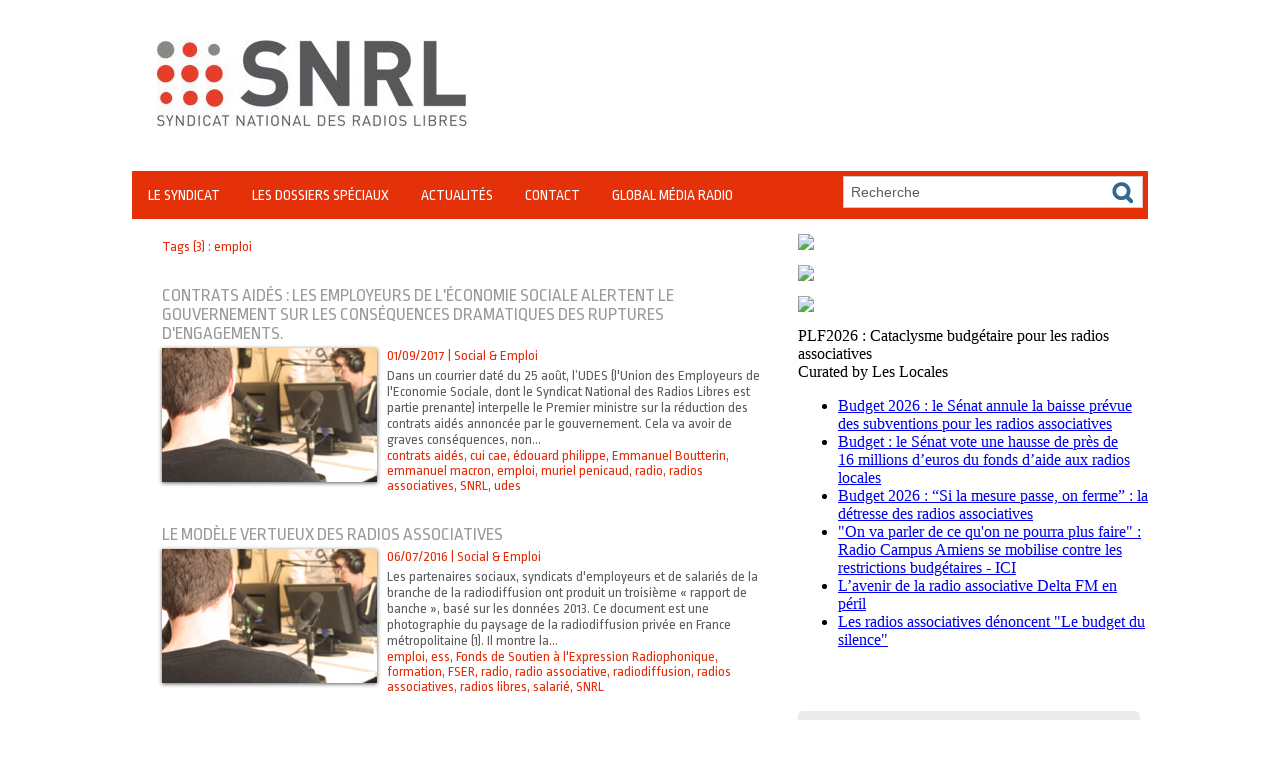

--- FILE ---
content_type: text/html; charset=UTF-8
request_url: https://www.snrl.fr/tags/emploi/
body_size: 6994
content:
<!DOCTYPE html PUBLIC "-//W3C//DTD XHTML 1.0 Strict//EN" "http://www.w3.org/TR/xhtml1/DTD/xhtml1-strict.dtd">
<html xmlns="http://www.w3.org/1999/xhtml"  xml:lang="fr" lang="fr">
<head>
<title>Emploi | Tags | Syndicat National des Radios Libres</title>
 
<meta http-equiv="Content-Type" content="text/html; Charset=UTF-8" />
<meta name="description" content="Contrats aidés : les employeurs de l'économie sociale alertent le gouvernement sur les conséquences dramatiques des ruptures d'engagements. Le modèle vertueux des radios associatives Un certificat a..." />

<meta name="geo.position" content="47.22132;-1.5593073" />
<link rel="stylesheet" href="/var/style/style_1.css?v=1748200802" type="text/css" />
<link rel="stylesheet" media="only screen and (max-width : 800px)" href="/var/style/style_1101.css?v=1444689992" type="text/css" />
<link rel="stylesheet" href="/assets/css/gbfonts.min.css?v=1724246908" type="text/css">
<meta id="viewport" name="viewport" content="width=device-width, initial-scale=1.0, maximum-scale=1.0" />
<link id="css-responsive" rel="stylesheet" href="/_public/css/responsive.min.css?v=1731587507" type="text/css" />
<link rel="stylesheet" media="only screen and (max-width : 800px)" href="/var/style/style_1101_responsive.css?v=1444689992" type="text/css" />
<link rel="stylesheet" href="/var/style/style.6469468.css?v=1394502424" type="text/css" />
<link href="https://fonts.googleapis.com/css?family=Ropa+Sans|Yanone+Kaffeesatz&display=swap" rel="stylesheet" type="text/css" />
<link rel="canonical" href="https://www.snrl.fr/tags/emploi/" />
<link rel="alternate" type="application/rss+xml" title="RSS" href="/xml/syndication.rss" />
<link rel="alternate" type="application/atom+xml" title="ATOM" href="/xml/atom.xml" />
<link rel="icon" href="/favicon.ico?v=1394501815" type="image/x-icon" />
<link rel="shortcut icon" href="/favicon.ico?v=1394501815" type="image/x-icon" />
<script src="/_public/js/jquery-1.8.3.min.js?v=1731587507" type="text/javascript"></script>
<script src="/_public/js/compress_fonctions.js?v=1731587507" type="text/javascript"></script>
<script type="text/javascript">
/*<![CDATA[*//*---->*/
selected_page = ['recherche', ''];
selected_page = ['tags', ''];
var deploye6628420 = true;

function sfHover_6628420(id) {
	var func = 'hover';
	if ($('#css-responsive').length && parseInt($(window).width()) <= 800) { 
		func = 'click';
	}

	$('#' + id + ' li' + (func == 'click' ? ' > a' : '')).on(func, 
		function(e) { 
			var obj  = (func == 'click' ? $(this).parent('li') :  $(this));
			if (func == 'click') {
				$('#' + id + ' > li').each(function(index) { 
					if ($(this).attr('id') != obj.attr('id') && !$(this).find(obj).length) {
						$(this).find(' > ul:visible').each(function() { $(this).hide(); });
					}
				});
			}
			if(func == 'click' || e.type == 'mouseenter') { 
				if (obj.find('ul:first:hidden').length)	{
					sfHoverShow_6628420(obj); 
				} else if (func == 'click') {
					sfHoverHide_6628420(obj);
				}
				if (func == 'click' && obj.find('ul').length)	return false; 
			}
			else if (e.type == 'mouseleave') { sfHoverHide_6628420(obj); }
		}
	);
}
function sfHoverShow_6628420(obj) {
	obj.addClass('sfhover').css('z-index', 1000); obj.find('ul:first:hidden').each(function() { if ($(this).hasClass('lvl0')) $(this).show(); else $(this).show(); });
}
function sfHoverHide_6628420(obj) {
	obj.find('ul:visible').each(function() { if ($(this).hasClass('lvl0')) $(this).hide(); else $(this).hide();});
}
var deploye6692723 = true;

function sfHover_6692723(id) {
	var func = 'hover';
	if ($('#css-responsive').length && parseInt($(window).width()) <= 800) { 
		func = 'click';
	}

	$('#' + id + ' li' + (func == 'click' ? ' > a' : '')).on(func, 
		function(e) { 
			var obj  = (func == 'click' ? $(this).parent('li') :  $(this));
			if (func == 'click') {
				$('#' + id + ' > li').each(function(index) { 
					if ($(this).attr('id') != obj.attr('id') && !$(this).find(obj).length) {
						$(this).find(' > ul:visible').each(function() { $(this).hide(); });
					}
				});
			}
			if(func == 'click' || e.type == 'mouseenter') { 
				if (obj.find('ul:first:hidden').length)	{
					sfHoverShow_6692723(obj); 
				} else if (func == 'click') {
					sfHoverHide_6692723(obj);
				}
				if (func == 'click' && obj.find('ul').length)	return false; 
			}
			else if (e.type == 'mouseleave') { sfHoverHide_6692723(obj); }
		}
	);
}
function sfHoverShow_6692723(obj) {
	obj.addClass('sfhover').css('z-index', 1000); obj.find('ul:first:hidden').each(function() { if ($(this).hasClass('lvl0')) $(this).show(); else $(this).show(); });
}
function sfHoverHide_6692723(obj) {
	obj.find('ul:visible').each(function() { if ($(this).hasClass('lvl0')) $(this).hide(); else $(this).hide();});
}

 var GBRedirectionMode = 'NEVER';
/*--*//*]]>*/

</script>
</head>

<body class="mep1 home">
<div class="stickyzone">

<div id="z_col130" class="full">
<div class="z_col130_inner">
<div id="mod_6628418" class="mod_6628418 wm-module module-responsive " style="_position:static">
<div class="fullmod">
<table cellpadding="0" cellspacing="0" class="module-combo nb-modules-2" style="position:relative; _position:static">
<tr>
<td class="celcombo1">
<!-- menu_deployable 6628420 -->
<div id="mod_6628420" class="mod_6628420 module-menu_deployable wm-module fullbackground  colonne-b type-2 background-cell- " >
	 <div class="main_menu"><div class="fullmod">
		 <ul id="menuliste_6628420">
			 <li data-link="rien," class=" titre first element void" id="menuliste_6628420_1"><a href="#" >Le Syndicat</a>
			 	 <ul class="lvl0 ">
					 <li data-link="rien," class=" stitre element void" ><a href="#" ><span class="fake-margin" style="display:none">&nbsp;</span>Organisation</a>
					 	 <ul class="lvlchildren ">
							 <li data-link="article,6363602" class=" stitre" ><a href="/Bureau-National_a23.html" ><span class="fake-margin" style="display:none">&nbsp;</span><span class="fake-margin" style="display:none">&nbsp;</span>Bureau National</a></li>
							 <li data-link="article,6363603" class=" stitre" ><a href="/Conseil-National_a22.html" ><span class="fake-margin" style="display:none">&nbsp;</span><span class="fake-margin" style="display:none">&nbsp;</span>Conseil National</a></li>
							 <li data-link="article,6363599" class=" stitre" ><a href="/Les-Delegues-Regionaux_a25.html" ><span class="fake-margin" style="display:none">&nbsp;</span><span class="fake-margin" style="display:none">&nbsp;</span>Délégués Régionaux</a></li>
							 <li data-link="article,6363597" class=" stitre slast" ><a href="/Delegues-Prud-homaux_a42.html" ><span class="fake-margin" style="display:none">&nbsp;</span><span class="fake-margin" style="display:none">&nbsp;</span>Délégués prud'hommaux</a></li>
						 </ul>
					 </li>
					 <li data-link="rubrique,506703" class=" stitre" ><a href="/Adhesion-et-services_r21.html" ><span class="fake-margin" style="display:none">&nbsp;</span>Adhésion et services</a></li>
					 <li data-link="rubrique,506704" class=" stitre slast" ><a href="/Les-Congres-annuels_r22.html" ><span class="fake-margin" style="display:none">&nbsp;</span>Les Congrès annuels</a></li>
				 </ul>
			 </li>
			 <li data-link="rien," class=" titre element void" id="menuliste_6628420_2"><a href="#" >Les Dossiers Spéciaux</a>
			 	 <ul class="lvl0 ">
					 <li data-link="rubrique,508875" class=" stitre" ><a href="/FSER_r28.html" ><span class="fake-margin" style="display:none">&nbsp;</span>FSER</a></li>
					 <li data-link="rubrique,508876" class=" stitre" ><a href="/RNT_r29.html" ><span class="fake-margin" style="display:none">&nbsp;</span>RNT</a></li>
					 <li data-link="rubrique,508877" class=" stitre" ><a href="/Conventions-Collectives_r30.html" ><span class="fake-margin" style="display:none">&nbsp;</span>Conventions Collectives</a></li>
					 <li data-link="rubrique,508878" class=" stitre" ><a href="/Semaine-de-la-presse-a-l-ecole_r31.html" ><span class="fake-margin" style="display:none">&nbsp;</span>Semaine de la presse à l'école</a></li>
					 <li data-link="rubrique,508882" class=" stitre" ><a href="/EPRA_r35.html" ><span class="fake-margin" style="display:none">&nbsp;</span>EPRA</a></li>
					 <li data-link="rubrique,508879" class=" stitre" ><a href="/Radio-France_r32.html" ><span class="fake-margin" style="display:none">&nbsp;</span>Radio France</a></li>
					 <li data-link="rubrique,508880" class=" stitre slast" ><a href="/Sacem-et-Spre_r33.html" ><span class="fake-margin" style="display:none">&nbsp;</span>Sacem et Spre</a></li>
				 </ul>
			 </li>
			 <li data-link="rubrique,506119" class=" titre" id="menuliste_6628420_3"><a href="/ACTUALITES_r11.html" >Actualités</a>
			 	 <ul class="lvl0 ">
					 <li class="stitre responsive" style="display:none"><a href="/ACTUALITES_r11.html" ><span class="fake-margin" style="display:none">&nbsp;</span>Actualités</a></li>
					 <li data-link="rubrique,506701" class=" stitre" ><a href="/Audiovisuel-Technologies_r19.html" ><span class="fake-margin" style="display:none">&nbsp;</span>Audiovisuel &amp; Technologies</a></li>
					 <li data-link="rubrique,506705" class=" stitre" ><a href="/Financement-des-radios_r23.html" ><span class="fake-margin" style="display:none">&nbsp;</span>Financement des radios</a></li>
					 <li data-link="rubrique,506706" class=" stitre" ><a href="/Social-Emploi_r24.html" ><span class="fake-margin" style="display:none">&nbsp;</span>Social &amp; Emploi</a></li>
					 <li data-link="rubrique,506708" class=" stitre" ><a href="/Europe-International_r25.html" ><span class="fake-margin" style="display:none">&nbsp;</span>Europe &amp; International</a>
					 	 <ul class="lvlchildren ">
							 <li class="stitre responsive" style="display:none"><a href="/Europe-International_r25.html" ><span class="fake-margin" style="display:none">&nbsp;</span><span class="fake-margin" style="display:none">&nbsp;</span>Europe &amp; International</a></li>
							 <li data-link="rubrique,599033" class=" stitre slast" ><a href="/Leonardo-Comepec_r51.html" ><span class="fake-margin" style="display:none">&nbsp;</span><span class="fake-margin" style="display:none">&nbsp;</span>Leonardo Comepec</a></li>
						 </ul>
					 </li>
					 <li data-link="rubrique,508866" class=" stitre" ><a href="/Culture-Territoires_r27.html" ><span class="fake-margin" style="display:none">&nbsp;</span>Culture &amp; Territoires</a></li>
					 <li data-link="rubrique,508894" class=" stitre" ><a href="/Audiences_r44.html" ><span class="fake-margin" style="display:none">&nbsp;</span>Audiences</a></li>
					 <li data-link="rubrique,508895" class=" stitre slast" ><a href="/3-questions-a_r45.html" ><span class="fake-margin" style="display:none">&nbsp;</span>3 questions à</a></li>
				 </ul>
			 </li>
			 <li data-link="article,6388585" class=" titre" id="menuliste_6628420_4"><a href="/Contact_a200.html" >Contact</a></li>
			 <li data-link="externe,https://globalmediaradio.fr/" class=" titre last" id="menuliste_6628420_5"><a href="https://globalmediaradio.fr/"  target="_blank">Crise sanitaire - Covid-19</a></li>
		 </ul>
	 <div class="break" style="_height:auto;"></div>
	 </div></div>
	 <div class="clear"></div>
	 <script type="text/javascript">sfHover_6628420('menuliste_6628420')</script>
</div>
</td>
<td class="celcombo2">
<!-- recherche 6692738 -->
<div id="mod_6692738" class="mod_6692738 wm-module fullbackground  recherche type-1">
	 <form id="form_6692738" action="/search/" method="get" enctype="application/x-www-form-urlencoded" >
		 <div class="cel1">
			 			 <span><span class="cel">
<input type="text" style="width:268px" id="keyword_safe_6692738" name="keyword_safe_6692738" value="Recherche" class="button" onfocus="this.style.display='none'; document.getElementById('keyword_6692738').style.display='inline'; document.getElementById('keyword_6692738').focus()" /><input type="text" style="display:none;width:268px" id="keyword_6692738" name="keyword" value="" class="button" onblur="if (this.value == '') {this.style.display='none'; document.getElementById('keyword_safe_6692738').style.display='inline';}"  />			 </span><span class="cel">
<input type="image" src="/photo/mod-6692738-1.png?v=1393381417" alt="OK" />
			 </span></span>
		 </div>
	 </form>
</div>
</td>
</tr>
</table>
</div>
</div>
</div>
</div>
</div>
<div id="z_col_130_responsive" class="responsive-menu">


<!-- MOBI_swipe 10376984 -->
<div id="mod_10376984" class="mod_10376984 wm-module fullbackground  module-MOBI_swipe">
	 <div class="entete"><div class="fullmod">
		 <span>SNRL</span>
	 </div></div>
	<div class="cel1">
		 <ul>
			 <li class="liens" data-link="home,"><a href="https://www.snrl.fr/" >			 <span>
			 Accueil
			 </span>
</a></li>
			 <li class="liens" data-link="rubrique,506121"><a href="/LE-SYNDICAT_r6.html" >			 <span>
			 LE SYNDICAT
			 </span>
</a></li>
			 <li class="liens" data-link="rubrique,506119"><a href="/ACTUALITES_r11.html" >			 <span>
			 ACTUALITES
			 </span>
</a></li>
			 <li class="liens" data-link="rubrique,537521"><a href="/LIENS-UTILES_r50.html" >			 <span>
			 LIENS UTILES
			 </span>
</a></li>
			 <li class="liens" data-link="rubrique,506120"><a href="/PRESSE_r15.html" >			 <span>
			 PRESSE
			 </span>
</a></li>
		 </ul>
	</div>
</div>
</div>
<div id="main-responsive">

<!-- ********************************************** ZONE TITRE ********************************************** -->
<div id="z_col0" class="full">
<div class="z_col0_inner">
<div id="z_col0_responsive" class="module-responsive">

<!-- MOBI_titre 10376983 -->
<div id="mod_10376983" class="mod_10376983 module-MOBI_titre">
<div class="tablet-bg">
<div onclick="swipe()" class="swipe gbicongeneric icon-gbicongeneric-button-swipe-list"></div>
	 <a class="image mobile notablet" href="https://www.snrl.fr"><img src="https://www.snrl.fr/photo/iphone_titre_10376983.png?v=1444689664" alt="SNRL"  title="SNRL" /></a>
</div>
</div>
</div>
<div id="mod_6734602" class="mod_6734602 wm-module module-responsive " style="_position:static">
<div class="fullmod">
<table cellpadding="0" cellspacing="0" class="module-combo nb-modules-1" style="position:relative; _position:static">
<tr>
</tr>
</table>
</div>
</div>
<div id="ecart_after_6734602" class="ecart_col0" style="display:none"><hr /></div>

<!-- espace 6474319 -->
<div id="ecart_before_6474319" class="ecart_col0 " style="display:none"><hr /></div>
<div id="mod_6474319" class="mod_6474319 wm-module fullbackground "><hr /></div>
<div id="ecart_after_6474319" class="ecart_col0" style="display:none"><hr /></div>

<!-- titre 6469449 -->
<div id="ecart_before_6469449" class="ecart_col0 " style="display:none"><hr /></div>
<div class="fullwidthsite">
<div id="mod_6469449" class="mod_6469449 wm-module fullbackground "><div class="fullmod">
	 <h1 class="titre_image"><a href="https://www.snrl.fr/"><img src="/photo/titre_6469449.png?v=1465916609" alt="snrlnew" title="snrlnew" class="image"/></a></h1>
</div></div>
</div>
<div id="ecart_after_6469449" class="ecart_col0" style="display:none"><hr /></div>

<!-- espace 6474320 -->
<div id="ecart_before_6474320" class="ecart_col0 " style="display:none"><hr /></div>
<div id="mod_6474320" class="mod_6474320 wm-module fullbackground "><hr /></div>
<div id="ecart_after_6474320" class="ecart_col0" style="display:none"><hr /></div>
<div id="ecart_before_6692722" class="ecart_col0 " style="display:none"><hr /></div>
<div id="mod_6692722" class="mod_6692722 wm-module module-responsive " style="_position:static">
<div class="fullmod">
<table cellpadding="0" cellspacing="0" class="module-combo nb-modules-2" style="position:relative; _position:static">
<tr>
<td class="celcombo1">
<!-- menu_deployable 6692723 -->
<div id="ecart_before_6692723" class="ecart_col0 " style="display:none"><hr /></div>
<div id="mod_6692723" class="mod_6692723 module-menu_deployable wm-module fullbackground  colonne-b type-2 background-cell- " >
	 <div class="main_menu"><div class="fullmod">
		 <ul id="menuliste_6692723">
			 <li data-link="rien," class=" titre first element void" id="menuliste_6692723_1"><a href="#" >Le Syndicat</a>
			 	 <ul class="lvl0 ">
					 <li data-link="rien," class=" stitre element void" ><a href="#" ><span class="fake-margin" style="display:none">&nbsp;</span>Organisation</a>
					 	 <ul class="lvlchildren ">
							 <li data-link="article,6363603" class=" stitre" ><a href="/Conseil-National_a22.html" ><span class="fake-margin" style="display:none">&nbsp;</span><span class="fake-margin" style="display:none">&nbsp;</span>Conseil National</a></li>
							 <li data-link="article,6363599" class=" stitre" ><a href="/Les-Delegues-Regionaux_a25.html" ><span class="fake-margin" style="display:none">&nbsp;</span><span class="fake-margin" style="display:none">&nbsp;</span>Délégués Régionaux</a></li>
							 <li data-link="article,6363597" class=" stitre slast" ><a href="/Delegues-Prud-homaux_a42.html" ><span class="fake-margin" style="display:none">&nbsp;</span><span class="fake-margin" style="display:none">&nbsp;</span>Délégués prud'hommaux</a></li>
						 </ul>
					 </li>
					 <li data-link="externe,https://www.payassociation.fr/snrl/cotisations" class=" stitre" ><a href="https://www.payassociation.fr/snrl/cotisations"  target="_blank"><span class="fake-margin" style="display:none">&nbsp;</span>Adhésion et services</a></li>
					 <li data-link="rubrique,506704" class=" stitre slast" ><a href="/Les-Congres-annuels_r22.html" ><span class="fake-margin" style="display:none">&nbsp;</span>Les Congrès annuels</a></li>
				 </ul>
			 </li>
			 <li data-link="rien," class=" titre element void" id="menuliste_6692723_2"><a href="#" >Les Dossiers Spéciaux</a>
			 	 <ul class="lvl0 ">
					 <li data-link="rubrique,508875" class=" stitre" ><a href="/FSER_r28.html" ><span class="fake-margin" style="display:none">&nbsp;</span>FSER</a></li>
					 <li data-link="rubrique,506121" class=" stitre" ><a href="/LE-SYNDICAT_r6.html" ><span class="fake-margin" style="display:none">&nbsp;</span>DAB </a></li>
					 <li data-link="rubrique,508877" class=" stitre" ><a href="/Conventions-Collectives_r30.html" ><span class="fake-margin" style="display:none">&nbsp;</span>Conventions Collectives</a></li>
					 <li data-link="rubrique,506121" class=" stitre" ><a href="/LE-SYNDICAT_r6.html" ><span class="fake-margin" style="display:none">&nbsp;</span>Semaine de la presse à l'école</a></li>
					 <li data-link="rubrique,508882" class=" stitre" ><a href="/EPRA_r35.html" ><span class="fake-margin" style="display:none">&nbsp;</span>EPRA</a></li>
					 <li data-link="rubrique,508879" class=" stitre" ><a href="/Radio-France_r32.html" ><span class="fake-margin" style="display:none">&nbsp;</span>Radio France</a></li>
					 <li data-link="rubrique,508880" class=" stitre" ><a href="/Sacem-et-Spre_r33.html" ><span class="fake-margin" style="display:none">&nbsp;</span>Sacem et Spre</a></li>
					 <li data-link="rubrique,599033" class=" stitre slast" ><a href="/Leonardo-Comepec_r51.html" ><span class="fake-margin" style="display:none">&nbsp;</span>Leonardo Comepec</a></li>
				 </ul>
			 </li>
			 <li data-link="rubrique,506119" class=" titre" id="menuliste_6692723_3"><a href="/ACTUALITES_r11.html" >Actualités</a>
			 	 <ul class="lvl0 ">
					 <li class="stitre responsive" style="display:none"><a href="/ACTUALITES_r11.html" ><span class="fake-margin" style="display:none">&nbsp;</span>Actualités</a></li>
					 <li data-link="rubrique,506701" class=" stitre" ><a href="/Audiovisuel-Technologies_r19.html" ><span class="fake-margin" style="display:none">&nbsp;</span>Audiovisuel &amp; Technologies</a></li>
					 <li data-link="rubrique,506705" class=" stitre" ><a href="/Financement-des-radios_r23.html" ><span class="fake-margin" style="display:none">&nbsp;</span>Financement des radios</a></li>
					 <li data-link="rubrique,506706" class=" stitre" ><a href="/Social-Emploi_r24.html" ><span class="fake-margin" style="display:none">&nbsp;</span>Social &amp; Emploi</a></li>
					 <li data-link="rubrique,506708" class=" stitre" ><a href="/Europe-International_r25.html" ><span class="fake-margin" style="display:none">&nbsp;</span>Europe &amp; International</a></li>
					 <li data-link="rubrique,508866" class=" stitre" ><a href="/Culture-Territoires_r27.html" ><span class="fake-margin" style="display:none">&nbsp;</span>Culture &amp; Territoires</a></li>
					 <li data-link="rubrique,508894" class=" stitre" ><a href="/Audiences_r44.html" ><span class="fake-margin" style="display:none">&nbsp;</span>Audiences</a></li>
					 <li data-link="rubrique,508895" class=" stitre slast" ><a href="/3-questions-a_r45.html" ><span class="fake-margin" style="display:none">&nbsp;</span>3 questions à</a></li>
				 </ul>
			 </li>
			 <li data-link="article,6388585" class=" titre" id="menuliste_6692723_4"><a href="/Contact_a200.html" >Contact</a></li>
			 <li data-link="externe,https://globalmediaradio.fr/" class=" titre last" id="menuliste_6692723_5"><a href="https://globalmediaradio.fr/"  target="_blank">Global Média Radio</a></li>
		 </ul>
	 <div class="break" style="_height:auto;"></div>
	 </div></div>
	 <div class="clear"></div>
	 <script type="text/javascript">sfHover_6692723('menuliste_6692723')</script>
</div>
</td>
<td class="celcombo2">
<!-- recherche 6692729 -->
<div id="ecart_before_6692729" class="ecart_col0 " style="display:none"><hr /></div>
<div id="mod_6692729" class="mod_6692729 wm-module fullbackground  recherche type-3">
	 <form id="form_6692729" action="/search/" method="get" enctype="application/x-www-form-urlencoded" >
		 <div class="cel1">
			 <input type="text" style="width:250px" id="keyword_safe_6692729" name="keyword_safe_6692729" value="Recherche" class="button" onfocus="this.style.display='none'; document.getElementById('keyword_6692729').style.display='inline'; document.getElementById('keyword_6692729').focus()" /><input type="text" style="display:none;width:250px" id="keyword_6692729" name="keyword" value="" class="button" onblur="if (this.value == '') {this.style.display='none'; document.getElementById('keyword_safe_6692729').style.display='inline';}" onkeydown="if(event.keyCode == 13) $('#form_6692729').submit()" />		 </div>
	 </form>
</div>
</td>
</tr>
</table>
<div class="break"></div>
</div>
</div>
<div class="break"></div>
</div>
</div>
<!-- ********************************************** FIN ZONE TITRE ****************************************** -->

<div id="main">
<div id="main_inner">

<div id="z_centre">
<div class="z_centre_inner">

<!-- ********************************************** COLONNE 1 ********************************************** -->
<div class="z_colonne main-colonne" id="z_col1">
<div class="z_col_median z_col1_inner z_col_fullheight">
<div id="mod_6469468" class="mod_6469468 wm-module fullbackground  page2_recherche">
	 <div class="result-tag cel1">
		 <div class="rubrique">Tags (3) : emploi</div>
		 <br class="rubrique" />
	 </div>
	 <div class="result cel1 first">
			 <h3 class="titre" style="margin-bottom:5px">
				 <a  href="/Contrats-aides-les-employeurs-de-l-economie-sociale-alertent-le-gouvernement-sur-les-consequences-dramatiques-des_a326.html">Contrats aidés : les employeurs de l'économie sociale alertent le gouvernement sur les conséquences dramatiques des ruptures d'engagements.</a>
			 </h3>
		 <div class="photo 16_9 shadow" >
			 <a href="/Contrats-aides-les-employeurs-de-l-economie-sociale-alertent-le-gouvernement-sur-les-consequences-dramatiques-des_a326.html">
				 <img loading="lazy" src="https://www.snrl.fr/photo/art/medium_16_9/16875239-21501507.jpg?v=1504257297" alt="Contrats aidés : les employeurs de l'économie sociale alertent le gouvernement sur les conséquences dramatiques des ruptures d'engagements." title="Contrats aidés : les employeurs de l'économie sociale alertent le gouvernement sur les conséquences dramatiques des ruptures d'engagements."  />
			 </a>
		 </div>
			 <div class="bloc-texte">
			 <div class="rubrique">01/09/2017<span class="sep seprub"> | </span><span class="rub">Social &amp; Emploi</span></div>
			 <div class="texte">
				 <a href="/Contrats-aides-les-employeurs-de-l-economie-sociale-alertent-le-gouvernement-sur-les-consequences-dramatiques-des_a326.html">Dans un courrier daté du 25 août, l’UDES (l'Union des Employeurs de l'Economie Sociale, dont le Syndicat National des Radios Libres est partie prenante) interpelle le Premier ministre sur la réduction des contrats aidés annoncée par le gouvernement. Cela va avoir de graves conséquences, non...</a>
			 </div>
			 <div class="rubrique">
				 <a  href="/tags/contrats+aid%C3%A9s/">contrats aidés</a>, 
				 <a  href="/tags/cui+cae/">cui cae</a>, 
				 <a  href="/tags/%C3%A9douard+philippe/">édouard philippe</a>, 
				 <a  href="/tags/Emmanuel+Boutterin/">Emmanuel Boutterin</a>, 
				 <a  href="/tags/emmanuel+macron/">emmanuel macron</a>, 
				 <a  href="/tags/emploi/">emploi</a>, 
				 <a  href="/tags/muriel+penicaud/">muriel penicaud</a>, 
				 <a  href="/tags/radio/">radio</a>, 
				 <a  href="/tags/radios+associatives/">radios associatives</a>, 
				 <a  href="/tags/SNRL/">SNRL</a>, 
				 <a  href="/tags/udes/">udes</a>
			 </div>
			 </div>
		 <div class="clear"></div>
		 <br class="texte" />
	 </div>
	 <div class="result cel1">
			 <h3 class="titre" style="margin-bottom:5px">
				 <a  href="/Le-modele-vertueux-des-radios-associatives_a294.html">Le modèle vertueux des radios associatives</a>
			 </h3>
		 <div class="photo 16_9 shadow" >
			 <a href="/Le-modele-vertueux-des-radios-associatives_a294.html">
				 <img loading="lazy" src="https://www.snrl.fr/photo/art/medium_16_9/9802805-15835632.jpg?v=1467812719" alt="Le modèle vertueux des radios associatives" title="Le modèle vertueux des radios associatives"  />
			 </a>
		 </div>
			 <div class="bloc-texte">
			 <div class="rubrique">06/07/2016<span class="sep seprub"> | </span><span class="rub">Social &amp; Emploi</span></div>
			 <div class="texte">
				 <a href="/Le-modele-vertueux-des-radios-associatives_a294.html">Les partenaires sociaux, syndicats d'employeurs et de salariés de la branche de la radiodiffusion ont produit un troisième « rapport de banche », basé sur les données 2013. Ce document est une photographie du paysage de la radiodiffusion privée en France métropolitaine (1). Il montre la...</a>
			 </div>
			 <div class="rubrique">
				 <a  href="/tags/emploi/">emploi</a>, 
				 <a  href="/tags/ess/">ess</a>, 
				 <a  href="/tags/Fonds+de+Soutien+%C3%A0+l%27Expression+Radiophonique/">Fonds de Soutien à l'Expression Radiophonique</a>, 
				 <a  href="/tags/formation/">formation</a>, 
				 <a  href="/tags/FSER/">FSER</a>, 
				 <a  href="/tags/radio/">radio</a>, 
				 <a  href="/tags/radio+associative/">radio associative</a>, 
				 <a  href="/tags/radiodiffusion/">radiodiffusion</a>, 
				 <a  href="/tags/radios+associatives/">radios associatives</a>, 
				 <a  href="/tags/radios+libres/">radios libres</a>, 
				 <a  href="/tags/salari%C3%A9/">salarié</a>, 
				 <a  href="/tags/SNRL/">SNRL</a>
			 </div>
			 </div>
		 <div class="clear"></div>
		 <br class="texte" />
	 </div>
	 <div class="result cel1">
			 <h3 class="titre" style="margin-bottom:5px">
				 <a  href="/Un-certificat-au-service-de-la-formation-de-l-emploi-de-l-evolution-professionnelle-et-de-la-competitivite_a292.html">Un certificat au service de la formation, de l’emploi, de l’évolution professionnelle et de la compétitivité</a>
			 </h3>
		 <div class="photo 16_9 shadow" >
			 <a href="/Un-certificat-au-service-de-la-formation-de-l-emploi-de-l-evolution-professionnelle-et-de-la-competitivite_a292.html">
				 <img src="/_images/1.gif" alt="" class="play_16_9_m" />
				 <img loading="lazy" src="https://www.snrl.fr/photo/art/medium_16_9/9632466-15499161.jpg?v=1465283342" alt="Un certificat au service de la formation, de l’emploi, de l’évolution professionnelle et de la compétitivité" title="Un certificat au service de la formation, de l’emploi, de l’évolution professionnelle et de la compétitivité"  />
			 </a>
		 </div>
			 <div class="bloc-texte">
			 <div class="rubrique">07/06/2016<span class="sep seprub"> | </span><span class="rub">Social &amp; Emploi</span></div>
			 <div class="texte">
				 <a href="/Un-certificat-au-service-de-la-formation-de-l-emploi-de-l-evolution-professionnelle-et-de-la-competitivite_a292.html">Créé par le Comité Paritaire Interprofessionnel National pour l’Emploi et la Formation, le Certificat Cléa est l’expression concrète et opérationnelle du « Socle de connaissances et de compétences professionnelles » tel que défini par le décret n° 2015-172 du 13 février 2015. Les&nbsp;...</a>
			 </div>
			 <div class="rubrique">
				 <a  href="/tags/AFDAS/">AFDAS</a>, 
				 <a  href="/tags/COPANEF/">COPANEF</a>, 
				 <a  href="/tags/emploi/">emploi</a>, 
				 <a  href="/tags/formation/">formation</a>, 
				 <a  href="/tags/radio/">radio</a>, 
				 <a  href="/tags/radios+associatives/">radios associatives</a>, 
				 <a  href="/tags/SNRL/">SNRL</a>, 
				 <a  href="/tags/UDES/">UDES</a>
			 </div>
			 </div>
		 <div class="clear"></div>
		 <br class="texte" />
	 </div>
	 <div class="cel1 synd" style="text-align:center">
				 <br class="" />
		 <div class="">
			 <a target="_blank" href="https://www.snrl.fr/xml/syndication.rss?t=emploi"><img class="image" alt="RSS" src="/_images/icones/rss.gif" /> </a>
			 <a target="_blank" href="https://www.snrl.fr/xml/atom.xml?t=emploi"><img class="image" alt="ATOM" src="/_images/icones/atom.gif" /></a>
		 </div>
	 </div>
</div>
<div id="ecart_after_6469468" class="ecart_col1"><hr /></div>
</div>
</div>
<!-- ********************************************** FIN COLONNE 1 ****************************************** -->

<!-- ********************************************** COLONNE 2 ********************************************** -->
<div class="z_colonne" id="z_col2">
<div class="z_col_median z_col2_inner">

<!-- html 6692720 -->
	 <a href="https://www.payassociation.fr/snrl/cotisations" ><img src="https://www.snrl.fr/docs/encart-adherez.png" width="350px" style="padding:0px"></a><br/>


<div id="ecart_after_6692720" class="ecart_col2"><hr /></div>

<!-- html 7846067 -->
<div id="ecart_before_7846067" class="ecart_col2 responsive" style="display:none"><hr /></div>
	 <a href="https://www.payasso.fr/snrl/publications"  target="_blank"><img src="https://www.snrl.fr/docs/emi/PROXVENTE.png" width="350px style="padding:0px"></a>



<div id="ecart_after_7846067" class="ecart_col2"><hr /></div>

<!-- html 22548701 -->
<div id="ecart_before_22548701" class="ecart_col2 responsive" style="display:none"><hr /></div>
	 <a href="https://www.payasso.fr/snrl/publications-enquete"  target="_blank"><img src="https://www.snrl.fr/docs/emi/emi%20couv.jpg" width="350px style="padding:0px"></a>



<div id="ecart_after_22548701" class="ecart_col2"><hr /></div>

<!-- html 66471662 -->
	 <iframe src='https://www.scoop.it/embed-topic/18595628.html?maxwidth=350'  width='350' height='350' frameBorder='0' scrolling='no'></iframe>
<div id="ecart_after_66471662" class="ecart_col2"><hr /></div>

<!-- espace 6469486 -->
<div id="mod_6469486" class="mod_6469486 wm-module fullbackground "><hr /></div>
<div id="ecart_after_6469486" class="ecart_col2"><hr /></div>

<!-- services_web2 6477928 -->
<div id="ecart_before_6477928" class="ecart_col2 responsive" style="display:none"><hr /></div>
<div id="mod_6477928" class="mod_6477928 wm-module fullbackground  services_web2">
	 <div class="entete"><div class="fullmod">
		 <span>Suivez le SNRL</span>
	 </div></div>
		 <div class="cel1">
					 <div class="lien">
						 <a href="https://www.facebook.com/pages/Syndicat-National-des-Radios-Libres-SNRL/118191918197661" style="height: 36px; line-height: 36px" target="_blank"><img src="/_images/services_web2/set7/facebook.png" alt="Facebook" title="Facebook" /></a>
						 <a href="https://www.facebook.com/pages/Syndicat-National-des-Radios-Libres-SNRL/118191918197661" target="_blank">Facebook</a>
					 </div>
					 <div class="lien">
						 <a href="http://www.wmaker.net/snrlnew/newsletter" style="height: 36px; line-height: 36px" ><img src="/_images/services_web2/set7/newsletter.png" alt="Newsletter" title="Newsletter" /></a>
						 <a href="http://www.wmaker.net/snrlnew/newsletter" >Newsletter</a>
					 </div>
					 <div class="lien">
						 <a href="https://fr.linkedin.com/company/syndicat-national-des-radios-libres" style="height: 36px; line-height: 36px" target="_blank"><img src="/_images/services_web2/set7/linkedin.png" alt="LinkedIn" title="LinkedIn" /></a>
						 <a href="https://fr.linkedin.com/company/syndicat-national-des-radios-libres" target="_blank">LinkedIn</a>
					 </div>
	 <div class="clear"></div>
		 </div>
</div>
</div>
</div>
<!-- ********************************************** FIN COLONNE 2 ****************************************** -->

</div>
</div>

</div>

</div>
<!-- ********************************************** ZONE OURS FULL ***************************************** -->
<div id="z_col100" class="full">
<div class="z_col100_inner">

<!-- menu_static 6474327 -->
<div class="fullwidthsite">
<div id="mod_6474327" class="mod_6474327 wm-module fullbackground  menu_static colonne-a background-cell- ">
	 <ul class="menu_ligne"><li class="fullmod"><ul>
		 <li class="id1 cel1 keep-padding titre first">
			 <a href="/PRESSE_r15.html" data-link="rubrique,506120" >
				 Presse
			 </a>
		 </li>
		 <li class="id2 cel2 keep-padding titre ">
			 <a href="/PARTENAIRES_r16.html" data-link="rubrique,506126" >
				 Partenaires 
			 </a>
		 </li>
		 <li class="id3 cel1 keep-padding titre ">
			 <a href="/LIENS-UTILES_r50.html" data-link="rubrique,537521" >
				 Liens utiles
			 </a>
		 </li>
		 <li class="id4 cel2 keep-padding titre  last">
			 <a href="/Mentions-legales_a198.html" data-link="article,6388558" >
				 Mentions légales
			 </a>
		 </li>
	 </ul></li>
	 </ul>
</div>
</div>
</div>
<!-- ********************************************** FIN ZONE OURS FULL ************************************* -->
</div>
</div>
<script type="text/javascript">
/*<![CDATA[*//*---->*/

$(function() {
    var ok_search = false;
    var search = document.location.pathname.replace(/^(.*)\/search\/([^\/]+)\/?(.*)$/, '$2');
    if (search != '' && search != document.location.pathname)	{ 
        ok_search = true;
    } else {
        search = document.location.search.replace(/^\?(.*)&?keyword=([^&]*)&?(.*)/, '$2');
        if (search != '' && search != document.location.search)	{
            ok_search = true;
        }
    }
    if (ok_search) {
        $('#icon-search-6692738').trigger('click');
        $('#keyword_safe_6692738').hide(); 
        $('#keyword_6692738').val(decodeURIComponent(search).replace('+', ' ')).show();
    }
});
if (typeof wm_select_link === 'function') wm_select_link('.mod_10376984 .liens');

$(function() {
    var ok_search = false;
    var search = document.location.pathname.replace(/^(.*)\/search\/([^\/]+)\/?(.*)$/, '$2');
    if (search != '' && search != document.location.pathname)	{ 
        ok_search = true;
    } else {
        search = document.location.search.replace(/^\?(.*)&?keyword=([^&]*)&?(.*)/, '$2');
        if (search != '' && search != document.location.search)	{
            ok_search = true;
        }
    }
    if (ok_search) {
        $('#icon-search-6692729').trigger('click');
        $('#keyword_safe_6692729').hide(); 
        $('#keyword_6692729').val(decodeURIComponent(search).replace('+', ' ')).show();
    }
});

	
	var maxWidth6477928 = 0;
	$('.mod_6477928 div.lien').each(function() { 
		width = $(this).innerWidth();
		if (width > maxWidth6477928)	maxWidth6477928 = width;
	});
	
	$('.mod_6477928 div.lien').each(function() {
		width = $(this).innerWidth();
		if (width <= maxWidth6477928)	$(this).css('width', maxWidth6477928 + 'px');
	});
	if (typeof wm_select_link === 'function') wm_select_link('.mod_6474327 ul li a');

/*--*//*]]>*/
</script>
</body>

</html>


--- FILE ---
content_type: text/html;charset=UTF-8
request_url: https://www.scoop.it/embed-topic/18595628.html?maxwidth=350
body_size: 2570
content:
	<!DOCTYPE html PUBLIC "-//W3C//DTD XHTML 1.0 Transitional//EN" "http://www.w3.org/TR/xhtml1/DTD/xhtml1-transitional.dtd">
	<html xmlns="http://www.w3.org/1999/xhtml">
		<head>
			<meta http-equiv="content-type" content="text/html; charset=UTF-8" />
			<script type="text/javascript" src="//ajax.googleapis.com/ajax/libs/jquery/1.8.3/jquery.min.js"></script>
		</head>
		<body style="margin: 0">	


<link type="text/css" href="//www.scoop.it/resources/dist-rf4ab5ca4b2/embed.css" rel="stylesheet"/>

<div id="scoopit-theme_18595628" class="scoopit-embed-theme" style="width: 350px;">
	<div class="scoopit-wrapper">
		<a href="https://www.scoop.it/topic/defense-des-radios-associatives" target="_blank" class="scoopit-bg-logo" style="background-image: url('//www.scoop.it/resources/img/V4/scoopit/logo-scoop-it-square-white-transparent.svg');"></a>
			<div class="scoopit-theme-title-wrapper">
				<div class="scoopit-title">
					<a href="https://www.scoop.it/topic/defense-des-radios-associatives" target="_blank" style="color: black; text-decoration: none;">
						PLF2026 : Cataclysme budg&eacute;taire pour les radios associatives
					</a>
				</div>
				<div class="scoopit-title-description">
									
				</div>
				<div class="scoopit-title-curated-by">
					Curated by 					<a href="https://www.scoop.it/u/cnra" target="_blank" style="color: black; text-decoration: none;">
						Les Locales
					</a>
				</div>
			</div>

			<div class="scoopit-content">
								<div class="scoopit-posts">
					<ul class="bjqs">
																																																			<li style="background-image: url('https://www.scoop.it/resources/img/theme/nopictureavailable.jpg');">
									<a href="https://www.scoop.it/topic/defense-des-radios-associatives/p/4169288967/2025/12/12/budget-2026-le-senat-annule-la-baisse-prevue-des-subventions-pour-les-radios-associatives" target="_blank">
																			<span class="scoopit-post-title " style="width:328px">Budget 2026 : le S&eacute;nat annule la baisse pr&eacute;vue des subventions pour les radios associatives</span>
									</a>
								</li>
																																																									<li style="background-image: url('https://img.scoop.it/Gi5FvWCE-iEiQaas8rPJnAekBiVaR4hTJ_ZUpOHq2_o=');">
									<a href="https://www.scoop.it/topic/defense-des-radios-associatives/p/4169288966/2025/12/12/budget-le-senat-vote-une-hausse-de-pres-de-16-millions-d-euros-du-fonds-d-aide-aux-radios-locales" target="_blank">
																			<span class="scoopit-post-title " style="width:328px">Budget&nbsp;: le S&eacute;nat vote une hausse de pr&egrave;s de 16&nbsp;millions d&rsquo;euros du fonds d&rsquo;aide aux radios locales</span>
									</a>
								</li>
																																																									<li style="background-image: url('https://img.scoop.it/M6rD4SX3uZrV8748gqiH8AekBiVaR4hTJ_ZUpOHq2_o=');">
									<a href="https://www.scoop.it/topic/defense-des-radios-associatives/p/4169261900/2025/12/11/budget-2026-si-la-mesure-passe-on-ferme-la-detresse-des-radios-associatives" target="_blank">
																			<span class="scoopit-post-title " style="width:328px">Budget 2026&nbsp;:&nbsp;&ldquo;Si la mesure passe, on ferme&rdquo;&nbsp;: la d&eacute;tresse des radios associatives</span>
									</a>
								</li>
																																																									<li style="background-image: url('https://img.scoop.it/zmqFmjMQsmwSswqgxGsK8AekBiVaR4hTJ_ZUpOHq2_o=');">
									<a href="https://www.scoop.it/topic/defense-des-radios-associatives/p/4169263553/2025/12/11/on-va-parler-de-ce-qu-on-ne-pourra-plus-faire-radio-campus-amiens-se-mobilise-contre-les-restrictions-budgetaires-ici" target="_blank">
																			<span class="scoopit-post-title " style="width:328px">&quot;On va parler de ce qu'on ne pourra plus faire&quot; : Radio Campus Amiens se mobilise contre les restrictions budg&eacute;taires - ICI</span>
									</a>
								</li>
																																																									<li style="background-image: url('https://img.scoop.it/MfczM4dlSIvw25RgXaqhJwekBiVaR4hTJ_ZUpOHq2_o=');">
									<a href="https://www.scoop.it/topic/defense-des-radios-associatives/p/4169261891/2025/12/11/l-avenir-de-la-radio-associative-delta-fm-en-peril" target="_blank">
																			<span class="scoopit-post-title " style="width:328px">L&rsquo;avenir de la radio associative Delta FM en p&eacute;ril</span>
									</a>
								</li>
																																																									<li style="background-image: url('https://img.scoop.it/Gu8QKXTqPHWPIq-F7z4NgQekBiVaR4hTJ_ZUpOHq2_o=');">
									<a href="https://www.scoop.it/topic/defense-des-radios-associatives/p/4169191107/2025/12/05/les-radios-associatives-denoncent-le-budget-du-silence" target="_blank">
																			<span class="scoopit-post-title " style="width:328px">Les radios associatives d&eacute;noncent &quot;Le budget du silence&quot;</span>
									</a>
								</li>
																		</ul>
				</div>
			</div>
			</div>
</div>

	<script type="text/javascript">
		jQuery(document).ready(function() {
			setTimeout(function() {
				jQuery.getScript("/resources/js/bjqs-1.3.min.js", function() {
					jQuery('#scoopit-theme_18595628 .scoopit-posts').bjqs({
	    				'height' : 350-2-90,
	    				 'width' : 350-2,
	    			     'responsive' : true,
	    			     'showcontrols': true,
	    			     "automatic": true,
	    			     "animspeed": 3000,
	    			     "showmarkers": false,
	    			     nexttext : '<img src="/resources/js/images/arrow_right_black-A.png" width="24" class="scoopit-arrow-next" />',
	    			     prevtext : '<img src="/resources/js/images/arrow_left_black-A.png" width="24" class="scoopit-arrow-prev" />'
	    			});
					jQuery('#scoopit-theme_18595628 .scoopit-posts img').show();
				});
			}, 200);
						jQuery.post('//www.scoop.it/esv',  {view : 'json', lid : 18595628, type: "Topic", referer: 'https:\/\/www.snrl.fr\/tags\/emploi\/'});
		});
	</script>


</body>
</html>



--- FILE ---
content_type: text/css
request_url: https://www.snrl.fr/var/style/style.6469468.css?v=1394502424
body_size: 912
content:
.mod_6469468 {margin-left: 30px;margin-right: 30px;}.mod_6469468 .entete{background-color: transparent;background-image: url(http://www.snrl.fr/photo/mod-6469468.png?v=1348496135);height: 56px;background-position: top center;background-repeat: no-repeat;margin: 0;padding: 0;text-transform: uppercase;text-decoration: none;text-align: center;color: #9C999B;font: normal 26px "Ropa Sans", "Arial", sans-serif;text-shadow: #FFFFFF 0px 1px 0px;letter-spacing: 0px;}.mod_6469468 .entete span, .mod_6469468 .entete a{background-color: #F5F5F5;padding: 0 2px;}.mod_6469468 .cel1{position: relative;background-color: transparent;padding: 10px 0px;}.mod_6469468 .barre{background-color: #99B4C7;vertical-align: middle;height: 3px;}.mod_6469468 .titre, .mod_6469468 .tag, .mod_6469468 .titre a, .mod_6469468 .tag a{text-transform: uppercase;text-decoration: none;text-align: left;color: #9C999B;font: normal 18px/1.1em "Ropa Sans", "Arial", sans-serif;text-shadow: #FFFFFF 0px 1px 0px;letter-spacing: 0px;}.mod_6469468 .titre a:hover, .mod_6469468 .tag a:hover{color: #605C5F;text-decoration: none;background: transparent;font-weight: normal;}.mod_6469468 .texte, .mod_6469468 .texte a, .mod_6469468 .infoprofile, .mod_6469468 .infoprofile a{text-decoration: none;text-align: left;color: #605C5F;font: normal 14px/1.2em "Ropa Sans", "Arial", sans-serif;}.mod_6469468 .texte{padding-top: 5px;}.mod_6469468 .photo{position: relative;padding-right: 10px;float: left;}.mod_6469468 .texte .interet{font-size: 80%;}.mod_6469468 .rubrique, .mod_6469468 .rubrique a{text-decoration: none;text-align: left;color: #E52E09;font: normal 14px "Ropa Sans", "Arial", sans-serif;text-shadow: #FFFFFF 0px 1px 0px;}.mod_6469468 .form{text-align: left;}.mod_6469468 .cel1 .submit:hover{color: #FFFFFF;text-decoration: none;background: #E52E09;font-weight: normal;}.mod_6469468 .advanced .line{margin-bottom: 10px;}.mod_6469468 .advanced .line label, .mod_6469468 .advanced .line_menu label, .mod_6469468 .advanced .line input, .mod_6469468 .advanced .line_menu .select{float: left;}.mod_6469468 .advanced .line label, .mod_6469468 .advanced .line_menu label{width: 20%;}.mod_6469468 .advanced .line_menu{margin-bottom: 20px;}.mod_6469468 .advanced .line_menu .select{width: 30%;padding: 0;position: static;position: relative;}.mod_6469468 .advanced .line input.button{width: 75%;}.mod_6469468 .advanced .submission{width: 98%;text-align: right;margin-top: 20px;}#adv_search_label{margin: 10px 0;display: inline-block;}.mod_6469468 .profile{float: left;padding-right: 10px;}.mod_6469468 .imgfollow{padding: 5px 10px 5px 0;}.mod_6469468 .pager, .mod_6469468 .pager a{text-decoration: none;text-align: left;color: #F5F5F5;font: normal 14px "Ropa Sans", "Arial", sans-serif;font-weight: normal;}.mod_6469468 .pager{padding: 10px 0;text-decoration: none;}.mod_6469468 .pager a{border: #F5F5F5 1px solid;background-color: #CECCCD;padding: 0 2px;padding: 2px 6px;line-height: 26px;}.mod_6469468 .pager a:hover, .mod_6469468 .pager .sel{color: #FFFFFF;text-decoration: none;background: #E52E09;font-weight: normal;border: #FFFFFF 1px solid;font-weight: bold;}.mod_6469468 .pager .sel{text-decoration: none;}.mod_6469468 .pager span{padding: 2px 6px;}.mod_6469468 .pager a span{padding: 0;}.mod_6469468 .forpager{border-bottom: none;border-left: none;border-right: none;}